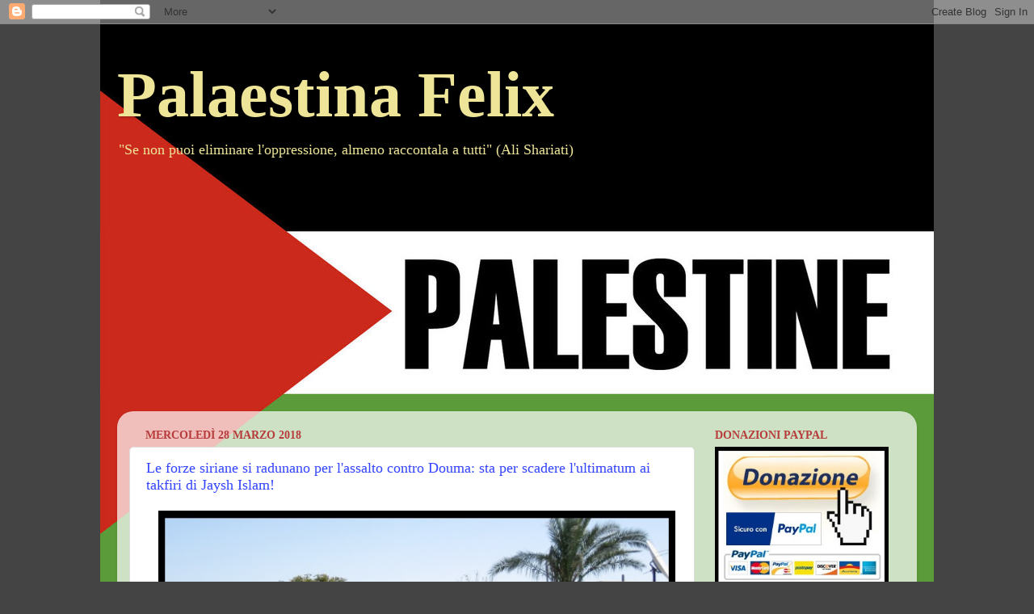

--- FILE ---
content_type: text/html; charset=utf-8
request_url: https://www.google.com/recaptcha/api2/aframe
body_size: 265
content:
<!DOCTYPE HTML><html><head><meta http-equiv="content-type" content="text/html; charset=UTF-8"></head><body><script nonce="sj-eofekeAw3vfKEZ-GwoA">/** Anti-fraud and anti-abuse applications only. See google.com/recaptcha */ try{var clients={'sodar':'https://pagead2.googlesyndication.com/pagead/sodar?'};window.addEventListener("message",function(a){try{if(a.source===window.parent){var b=JSON.parse(a.data);var c=clients[b['id']];if(c){var d=document.createElement('img');d.src=c+b['params']+'&rc='+(localStorage.getItem("rc::a")?sessionStorage.getItem("rc::b"):"");window.document.body.appendChild(d);sessionStorage.setItem("rc::e",parseInt(sessionStorage.getItem("rc::e")||0)+1);localStorage.setItem("rc::h",'1769155615295');}}}catch(b){}});window.parent.postMessage("_grecaptcha_ready", "*");}catch(b){}</script></body></html>